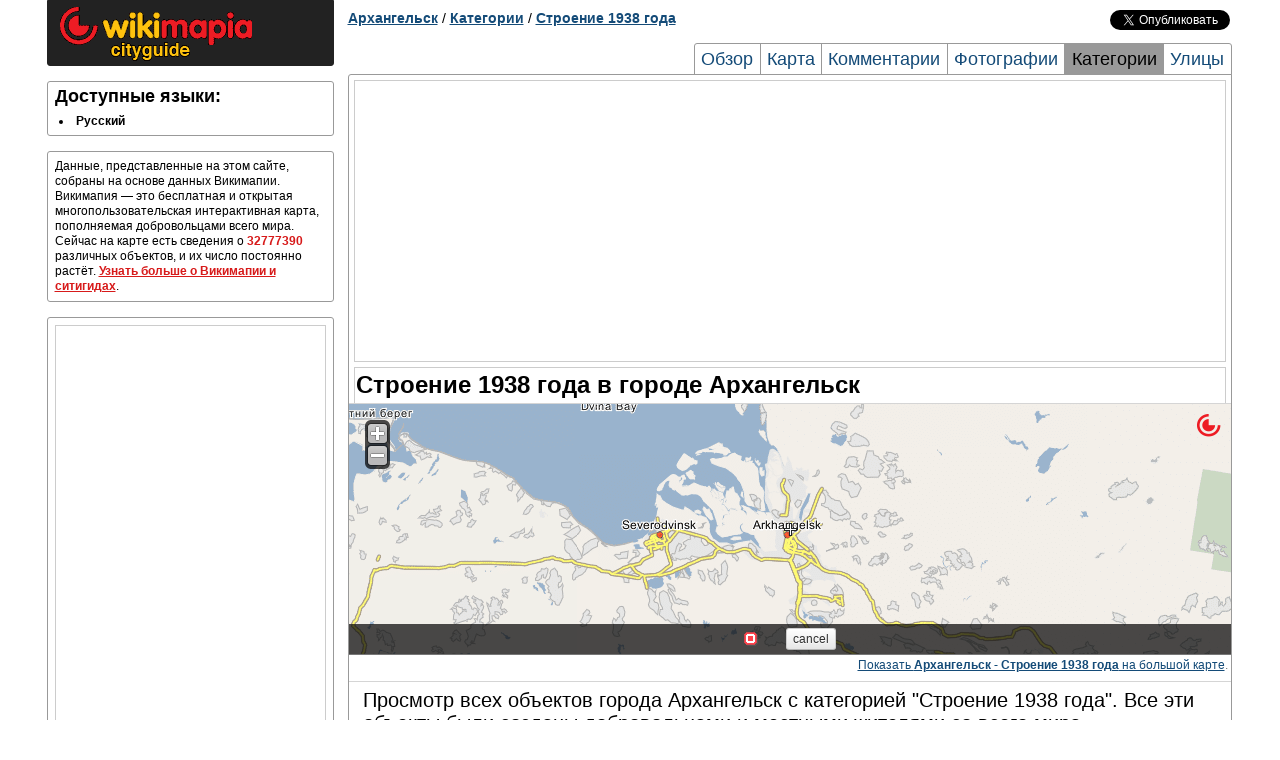

--- FILE ---
content_type: text/html; charset=UTF-8
request_url: http://arkhangelsk.wikimapia.org/tag/45298/
body_size: 5530
content:
<!DOCTYPE html PUBLIC "-//W3C//DTD XHTML 1.0 Transitional//EN" "http://www.w3.org/TR/xhtml1/DTD/xhtml1-transitional.dtd"> 
<html xmlns="http://www.w3.org/1999/xhtml">
<head>
        <meta http-equiv="Content-Type" content="text/html; charset=UTF-8" />
    <title>Строение 1938 года в городе Архангельск</title>
        <meta name="description" content="Полный список объектов с категорией Строение 1938 года в городе Архангельск" />
<meta name="keywords" content="Список Строение 1938 года в городе Архангельск, Строение 1938 года в городе Архангельск" />
    
    <link rel="search" type="application/opensearchdescription+xml" title="Wikimapia places" href="http://wikimapia.org/opensearchdescription.xml" />
    <link rel="shortcut icon" href="http://wikimapia.org/favicon.ico" type="image/x-icon" />
    <link rel="icon" href="http://wikimapia.org/favicon.ico" type="image/x-icon" />
    <link rel="map-position" id="map-position" href="http://wikimapia.org/#lat=64.5848478&lon=40.5457359&z=8&l=1&m=b&ifr=1&permpoly=40595&tag=45298" />

    <!--<script src="http://wikimapia.org/js/mootools-core-1.4.1.js?660" type="text/javascript"></script>-->
    <script src="https://ajax.googleapis.com/ajax/libs/mootools/1.4.5/mootools-yui-compressed.js"></script>
    
    <link rel="stylesheet" type="text/css" href="http://wikimapia.org/css/cityguide.css?660" />
    <!--[if IE]>
    <style type="text/css">
    .grid_1,.grid_2,.grid_3,.grid_4,.grid_5,.grid_6,.grid_7,.grid_8,.grid_9,.grid_10,.grid_11,.grid_12,.grid_13,.grid_14,.grid_15,.grid_16{margin-right: 0.5%;}
    </style>
    <![endif]-->

    <link rel="stylesheet" href="http://wikimapia.org/js/mediaboxAdvanced/css/mediaboxAdv-Light.css?660" type="text/css" media="screen" />

    <script src="http://www.google-analytics.com/ga.js" type="text/javascript"></script>
    <script type="text/javascript">
    (function(){
        this.inwiki = 0;
        this.bannedCommunicate = 0;
        this.place = {
            type : 0,
            id : 40595,
            languageId : 1
        };
        this.userId = 0;
        this.cardid = 40595;
        this.wikimapiaUrl = "http://wikimapia.org";
        this.cityguideUrl = "http://arkhangelsk.wikimapia.org";
    })();
    </script>

</head>
<body>
    <!-- Container -->
    <div id="container" class="container">
        <div id="left-column" class="grid_4">
            
            <div id="logo-block" class="block">
                <a href="http:///" class="home"><img src="http://wikimapia.org/img/logo-cityguide.gif" /></a>
            </div>

            <!-- Languages -->
        <div id="languages" class="block clearfix">
            <h2 class="title">Доступные языки:</h2>
            <div class="content">
                <ul>
                                <li>
                                            <span class="lang" lang="ru" title="Русский">Русский</span>
                                    </li>
                                </ul>
            </div>
        </div>

                     <div id="short-info" class="block">
            <!-- Short info -->
            <div class="content">
                                                                                    Данные, представленные на этом сайте, собраны на основе данных Викимапии. Викимапия — это бесплатная и открытая многопользовательская интерактивная карта, пополняемая добровольцами всего мира. Сейчас на карте есть сведения о <span class="places-count">32777390</span> различных объектов, и их число постоянно растёт.
                <a href="http://arkhangelsk.wikimapia.org/about">Узнать больше о Викимапии и ситигидах</a>.
            </div>
          </div>
                    <div id="short-info" class="block">
            <div class="content" style="text-align:center">
            <script type="text/javascript">if (!inwiki){document.write('<div style=\"border:1px solid #cccccc;\"><scr'+'ipt async src=\"https://pagead2.googlesyndication.com/pagead/js/adsbygoogle.js\"></scr'+'ipt> <ins class=\"adsbygoogle\"      style=\"display:block\"      data-ad-client=\"ca-pub-5543793199319685\"      data-ad-slot=\"9722744255\"      data-alternate-ad-url=\"//wikimapia.org/yand.html\"      data-ad-format=\"auto\"      data-full-width-responsive=\"true\"></ins> <scr'+'ipt> (adsbygoogle = window.adsbygoogle || []).push({}); </scr'+'ipt></div>');}</script>
            </div>
        </div>
                        </div>

        <div id="header" class="grid_12 clearfix">
                    <div id="location-tree" class="clearfix">
    <a href="http://arkhangelsk.wikimapia.org/">Архангельск</a>

    
    
    
    
            / <a href="http://arkhangelsk.wikimapia.org/tags/">Категории</a>
            / <a href="http://arkhangelsk.wikimapia.org/tag/45298/">Строение 1938 года</a>
    
    
    
    </div>


        <div id="social-buttons" class="clearfix">
    <iframe src="//www.facebook.com/plugins/like.php?locale=ru_RU&href=http://arkhangelsk.wikimapia.org&amp;send=false&amp;layout=button_count&amp;width=120&amp;show_faces=false&amp;action=like&amp;colorscheme=light&amp;font=arial&amp;height=21"
            scrolling="no" frameborder="0" style="border:none; overflow:hidden; width:120px; height:20px;" allowTransparency="true"></iframe>
    <a href="https://twitter.com/share" class="twitter-share-button" data-url="http://arkhangelsk.wikimapia.org" data-text="Wikimapia cityguide: Архангельск" data-count="horizontal" data-via="wikimapia" data-lang="ru">Твитнуть</a>
    <script type="text/javascript" src="//platform.twitter.com/widgets.js"></script>
</div>


                        <div id="page-tabs">
            <a href="http://arkhangelsk.wikimapia.org/" title="Обзор">Обзор</a>
            <a href="http://arkhangelsk.wikimapia.org/map/" title="Архангельск карта, Карта города Архангельск">Карта</a>
            <a href="http://arkhangelsk.wikimapia.org/comments/" title="Комментарии">Комментарии</a>
            <a href="http://arkhangelsk.wikimapia.org/photos/" title="Архангельск фотографии, фотографии города Архангельск">Фотографии</a>
            <a class="active" href="http://arkhangelsk.wikimapia.org/tags/" title="Категории">Категории</a>
            <a class="last" href="http://arkhangelsk.wikimapia.org/streets/" title="Архангельск улицы, Улицы города Архангельск">Улицы</a>
        </div>
                </div>

        <div id="page-frame" class="grid_12 clearfix">
        <div style="text-align:center; margin: 5px 5px 5px 5px;">
<script type="text/javascript">if (!inwiki){document.write('<div style=\"border:1px solid #cccccc;\"><scr'+'ipt async src=\"https://pagead2.googlesyndication.com/pagead/js/adsbygoogle.js\"></scr'+'ipt> <ins class=\"adsbygoogle\"      style=\"display:block\"      data-ad-client=\"ca-pub-5543793199319685\"      data-ad-slot=\"9722744255\"      data-alternate-ad-url=\"//wikimapia.org/yand.html\"      data-ad-format=\"auto\"      data-full-width-responsive=\"true\"></ins> <scr'+'ipt> (adsbygoogle = window.adsbygoogle || []).push({}); </scr'+'ipt></div>');}</script>
</div>
            <div id="central-right-column" class="grid_16">
        <h1>Строение 1938 года в городе Архангельск</h1>
        
                    <!-- Map -->
                        <div id="map" class="block">
                <iframe src="" id="map-iframe" frameborder="0"></iframe>
                <div class="footnote">
                    <a href="http://wikimapia.org/#lat=64.5848478&lon=40.5457359&z=9&m=b&l=1&tag=45298" rel="mapready">Показать <b>Архангельск - Строение 1938 года</b> на большой карте</a>.
                </div>
            </div>

        
            <!-- Tag objects -->
        <div id="tags" class="block last">
            <div class="content">
                            <p style="font-size: 20px;">Просмотр всех объектов города Архангельск с категорией "Строение 1938 года". Все эти объекты были созданы добровольцами и местными жителями со всего мира.</p>
                                            <ul class="two-columns clearfix">
                                        <li>
                                                                                                                            <a href="http://wikimapia.org/22553496/ru/%D0%93%D0%B2%D0%B0%D1%80%D0%B4%D0%B5%D0%B9%D1%81%D0%BA%D0%B0%D1%8F-%D1%83%D0%BB-1" onclick="Cityguide.openPlaceWindow('wikimapia.org/22553496/ru/%D0%93%D0%B2%D0%B0%D1%80%D0%B4%D0%B5%D0%B9%D1%81%D0%BA%D0%B0%D1%8F-%D1%83%D0%BB-1');return false;" title="Гвардейская ул., 1">Гвардейская ул., 1</a>                        
                    </li>
                                        <li>
                                                                                                                            <a href="http://wikimapia.org/12536022/ru/%D1%83%D0%BB-%D0%9A%D0%B5%D0%B4%D1%80%D0%BE%D0%B2%D0%B0-22" onclick="Cityguide.openPlaceWindow('wikimapia.org/12536022/ru/%D1%83%D0%BB-%D0%9A%D0%B5%D0%B4%D1%80%D0%BE%D0%B2%D0%B0-22');return false;" title="ул. Кедрова, 22">ул. Кедрова, 22</a>                        
                    </li>
                                        <li>
                                                                                                                            <a href="http://wikimapia.org/22553401/ru/%D0%93%D0%B2%D0%B0%D1%80%D0%B4%D0%B5%D0%B9%D1%81%D0%BA%D0%B0%D1%8F-%D1%83%D0%BB-2" onclick="Cityguide.openPlaceWindow('wikimapia.org/22553401/ru/%D0%93%D0%B2%D0%B0%D1%80%D0%B4%D0%B5%D0%B9%D1%81%D0%BA%D0%B0%D1%8F-%D1%83%D0%BB-2');return false;" title="Гвардейская ул., 2">Гвардейская ул., 2</a>                        
                    </li>
                                        <li>
                                                                                                                            <a href="http://wikimapia.org/16039085/ru/%D1%83%D0%BB-%D0%9A%D0%B5%D0%B4%D1%80%D0%BE%D0%B2%D0%B0-24-67" onclick="Cityguide.openPlaceWindow('wikimapia.org/16039085/ru/%D1%83%D0%BB-%D0%9A%D0%B5%D0%B4%D1%80%D0%BE%D0%B2%D0%B0-24-67');return false;" title="ул. Кедрова, 24/67">ул. Кедрова, 24/67</a>                        
                    </li>
                                        <li>
                                                                                                                            <a href="http://wikimapia.org/22553436/ru/%D0%93%D0%B2%D0%B0%D1%80%D0%B4%D0%B5%D0%B9%D1%81%D0%BA%D0%B0%D1%8F-%D1%83%D0%BB-3" onclick="Cityguide.openPlaceWindow('wikimapia.org/22553436/ru/%D0%93%D0%B2%D0%B0%D1%80%D0%B4%D0%B5%D0%B9%D1%81%D0%BA%D0%B0%D1%8F-%D1%83%D0%BB-3');return false;" title="Гвардейская ул., 3">Гвардейская ул., 3</a>                        
                    </li>
                                        <li>
                                                                                                                            <a href="http://wikimapia.org/15831748/ru/%D1%83%D0%BB-%D0%9A%D0%B5%D0%B4%D1%80%D0%BE%D0%B2%D0%B0-26" onclick="Cityguide.openPlaceWindow('wikimapia.org/15831748/ru/%D1%83%D0%BB-%D0%9A%D0%B5%D0%B4%D1%80%D0%BE%D0%B2%D0%B0-26');return false;" title="ул. Кедрова, 26">ул. Кедрова, 26</a>                        
                    </li>
                                        <li>
                                                                                                                            <a href="http://wikimapia.org/22553414/ru/%D0%93%D0%B2%D0%B0%D1%80%D0%B4%D0%B5%D0%B9%D1%81%D0%BA%D0%B0%D1%8F-%D1%83%D0%BB-4" onclick="Cityguide.openPlaceWindow('wikimapia.org/22553414/ru/%D0%93%D0%B2%D0%B0%D1%80%D0%B4%D0%B5%D0%B9%D1%81%D0%BA%D0%B0%D1%8F-%D1%83%D0%BB-4');return false;" title="Гвардейская ул., 4">Гвардейская ул., 4</a>                        
                    </li>
                                        <li>
                                                                                                                            <a href="http://wikimapia.org/16035818/ru/%D1%83%D0%BB-%D0%9A%D0%B5%D0%B4%D1%80%D0%BE%D0%B2%D0%B0-31" onclick="Cityguide.openPlaceWindow('wikimapia.org/16035818/ru/%D1%83%D0%BB-%D0%9A%D0%B5%D0%B4%D1%80%D0%BE%D0%B2%D0%B0-31');return false;" title="ул. Кедрова, 31">ул. Кедрова, 31</a>                        
                    </li>
                                        <li>
                                                                                                                            <a href="http://wikimapia.org/22553592/ru/%D0%93%D0%B2%D0%B0%D1%80%D0%B4%D0%B5%D0%B9%D1%81%D0%BA%D0%B0%D1%8F-%D1%83%D0%BB-5" onclick="Cityguide.openPlaceWindow('wikimapia.org/22553592/ru/%D0%93%D0%B2%D0%B0%D1%80%D0%B4%D0%B5%D0%B9%D1%81%D0%BA%D0%B0%D1%8F-%D1%83%D0%BB-5');return false;" title="Гвардейская ул., 5">Гвардейская ул., 5</a>                        
                    </li>
                                        <li>
                                                                                                                            <a href="http://wikimapia.org/16109928/ru/%D1%83%D0%BB-%D0%9A%D1%80%D0%B0%D1%81%D0%BD%D1%8B%D1%85-%D0%9C%D0%B0%D1%80%D1%88%D0%B0%D0%BB%D0%BE%D0%B2-12-11" onclick="Cityguide.openPlaceWindow('wikimapia.org/16109928/ru/%D1%83%D0%BB-%D0%9A%D1%80%D0%B0%D1%81%D0%BD%D1%8B%D1%85-%D0%9C%D0%B0%D1%80%D1%88%D0%B0%D0%BB%D0%BE%D0%B2-12-11');return false;" title="ул. Красных Маршалов, 12/11">ул. Красных Маршалов, 12/11</a>                        
                    </li>
                                        <li>
                                                                                                                            <a href="http://wikimapia.org/16090605/ru/%D0%A1%D1%80%D0%B5%D0%B4%D0%BD%D1%8F%D1%8F-%D1%88%D0%BA%D0%BE%D0%BB%D0%B0-%E2%84%9637" onclick="Cityguide.openPlaceWindow('wikimapia.org/16090605/ru/%D0%A1%D1%80%D0%B5%D0%B4%D0%BD%D1%8F%D1%8F-%D1%88%D0%BA%D0%BE%D0%BB%D0%B0-%E2%84%9637');return false;" title="Кировская ул., 21 - Средняя школа №37">Кировская ул., 21 - Средняя школа №37</a>                        
                    </li>
                                        <li>
                                                                                                                            <a href="http://wikimapia.org/18669255/ru/%D1%83%D0%BB-%D0%9A%D1%83%D1%82%D1%83%D0%B7%D0%BE%D0%B2%D0%B0-13" onclick="Cityguide.openPlaceWindow('wikimapia.org/18669255/ru/%D1%83%D0%BB-%D0%9A%D1%83%D1%82%D1%83%D0%B7%D0%BE%D0%B2%D0%B0-13');return false;" title="ул. Кутузова, 13">ул. Кутузова, 13</a>                        
                    </li>
                                        <li>
                                                                                                                            <a href="http://wikimapia.org/27684164/ru/%D0%9A%D0%BE%D0%BB%D1%8C%D1%86%D0%B5%D0%B2%D0%B0%D1%8F-%D1%83%D0%BB-5" onclick="Cityguide.openPlaceWindow('wikimapia.org/27684164/ru/%D0%9A%D0%BE%D0%BB%D1%8C%D1%86%D0%B5%D0%B2%D0%B0%D1%8F-%D1%83%D0%BB-5');return false;" title="Кольцевая ул., 5">Кольцевая ул., 5</a>                        
                    </li>
                                        <li>
                                                                                                                            <a href="http://wikimapia.org/36505415/ru/%D1%83%D0%BB-%D0%9C%D0%B5%D0%B6%D0%B4%D1%83%D1%80%D0%B5%D1%87%D1%8C%D0%B5-26" onclick="Cityguide.openPlaceWindow('wikimapia.org/36505415/ru/%D1%83%D0%BB-%D0%9C%D0%B5%D0%B6%D0%B4%D1%83%D1%80%D0%B5%D1%87%D1%8C%D0%B5-26');return false;" title="ул. Междуречье, 26">ул. Междуречье, 26</a>                        
                    </li>
                                        <li>
                                                                                                                            <a href="http://wikimapia.org/23776569/ru/%D0%9A%D0%BE%D0%BC%D0%BC%D1%83%D0%BD%D0%B0%D0%BB%D1%8C%D0%BD%D0%B0%D1%8F-%D1%83%D0%BB-2" onclick="Cityguide.openPlaceWindow('wikimapia.org/23776569/ru/%D0%9A%D0%BE%D0%BC%D0%BC%D1%83%D0%BD%D0%B0%D0%BB%D1%8C%D0%BD%D0%B0%D1%8F-%D1%83%D0%BB-2');return false;" title="Коммунальная ул., 2">Коммунальная ул., 2</a>                        
                    </li>
                                        <li>
                                                                                                                            <a href="http://wikimapia.org/36505569/ru/%D1%83%D0%BB-%D0%9C%D0%B5%D0%B6%D0%B4%D1%83%D1%80%D0%B5%D1%87%D1%8C%D0%B5-27" onclick="Cityguide.openPlaceWindow('wikimapia.org/36505569/ru/%D1%83%D0%BB-%D0%9C%D0%B5%D0%B6%D0%B4%D1%83%D1%80%D0%B5%D1%87%D1%8C%D0%B5-27');return false;" title="ул. Междуречье, 27">ул. Междуречье, 27</a>                        
                    </li>
                                        <li>
                                                                                                                            <a href="http://wikimapia.org/18370634/ru/%D0%9A%D0%BE%D0%BC%D1%81%D0%BE%D0%BC%D0%BE%D0%BB%D1%8C%D1%81%D0%BA%D0%B0%D1%8F-%D1%83%D0%BB-38" onclick="Cityguide.openPlaceWindow('wikimapia.org/18370634/ru/%D0%9A%D0%BE%D0%BC%D1%81%D0%BE%D0%BC%D0%BE%D0%BB%D1%8C%D1%81%D0%BA%D0%B0%D1%8F-%D1%83%D0%BB-38');return false;" title="Комсомольская ул., 38">Комсомольская ул., 38</a>                        
                    </li>
                                        <li>
                                                                                                                            <a href="http://wikimapia.org/22620258/ru/%D1%83%D0%BB-%D0%9C%D0%B5%D0%BD%D0%B4%D0%B5%D0%BB%D0%B5%D0%B5%D0%B2%D0%B0-11" onclick="Cityguide.openPlaceWindow('wikimapia.org/22620258/ru/%D1%83%D0%BB-%D0%9C%D0%B5%D0%BD%D0%B4%D0%B5%D0%BB%D0%B5%D0%B5%D0%B2%D0%B0-11');return false;" title="ул. Менделеева, 11">ул. Менделеева, 11</a>                        
                    </li>
                                        <li>
                                                                                                                            <a href="http://wikimapia.org/18350237/ru/%D0%9A%D0%BE%D0%BC%D1%81%D0%BE%D0%BC%D0%BE%D0%BB%D1%8C%D1%81%D0%BA%D0%B0%D1%8F-%D1%83%D0%BB-43-%D0%BA%D0%BE%D1%80%D0%BF%D1%83%D1%81-4" onclick="Cityguide.openPlaceWindow('wikimapia.org/18350237/ru/%D0%9A%D0%BE%D0%BC%D1%81%D0%BE%D0%BC%D0%BE%D0%BB%D1%8C%D1%81%D0%BA%D0%B0%D1%8F-%D1%83%D0%BB-43-%D0%BA%D0%BE%D1%80%D0%BF%D1%83%D1%81-4');return false;" title="Комсомольская ул., 43 корпус 4">Комсомольская ул., 43 корпус 4</a>                        
                    </li>
                                        <li>
                                                                                                                            <a href="http://wikimapia.org/26647342/ru/%D1%83%D0%BB-%D0%9C%D0%B5%D1%85%D0%B0%D0%BD%D0%B8%D0%B7%D0%B0%D1%82%D0%BE%D1%80%D0%BE%D0%B2-16" onclick="Cityguide.openPlaceWindow('wikimapia.org/26647342/ru/%D1%83%D0%BB-%D0%9C%D0%B5%D1%85%D0%B0%D0%BD%D0%B8%D0%B7%D0%B0%D1%82%D0%BE%D1%80%D0%BE%D0%B2-16');return false;" title="ул. Механизаторов, 16">ул. Механизаторов, 16</a>                        
                    </li>
                                        <li>
                                                                                                                            <a href="http://wikimapia.org/26319230/ru/%D0%9A%D0%BE%D1%87%D1%83%D1%80%D0%B8%D0%BD%D1%81%D0%BA%D0%B0%D1%8F-%D1%83%D0%BB-50" onclick="Cityguide.openPlaceWindow('wikimapia.org/26319230/ru/%D0%9A%D0%BE%D1%87%D1%83%D1%80%D0%B8%D0%BD%D1%81%D0%BA%D0%B0%D1%8F-%D1%83%D0%BB-50');return false;" title="Кочуринская ул., 50">Кочуринская ул., 50</a>                        
                    </li>
                                        <li>
                                                                                                                            <a href="http://wikimapia.org/26659208/ru/%D1%83%D0%BB-%D0%9C%D0%B5%D1%85%D0%B0%D0%BD%D0%B8%D0%B7%D0%B0%D1%82%D0%BE%D1%80%D0%BE%D0%B2-20" onclick="Cityguide.openPlaceWindow('wikimapia.org/26659208/ru/%D1%83%D0%BB-%D0%9C%D0%B5%D1%85%D0%B0%D0%BD%D0%B8%D0%B7%D0%B0%D1%82%D0%BE%D1%80%D0%BE%D0%B2-20');return false;" title="ул. Механизаторов, 20">ул. Механизаторов, 20</a>                        
                    </li>
                                        <li>
                                                                                                                            <a href="http://wikimapia.org/35796410/ru/%D0%9B%D0%B5%D1%81%D0%BE%D1%82%D0%B5%D1%85%D0%BD%D0%B8%D1%87%D0%B5%D1%81%D0%BA%D0%B0%D1%8F-%D1%83%D0%BB-3" onclick="Cityguide.openPlaceWindow('wikimapia.org/35796410/ru/%D0%9B%D0%B5%D1%81%D0%BE%D1%82%D0%B5%D1%85%D0%BD%D0%B8%D1%87%D0%B5%D1%81%D0%BA%D0%B0%D1%8F-%D1%83%D0%BB-3');return false;" title="Лесотехническая ул., 3">Лесотехническая ул., 3</a>                        
                    </li>
                                        <li>
                                                                                                                            <a href="http://wikimapia.org/34442902/ru/%D1%83%D0%BB-%D0%9C%D0%BE%D1%80%D1%8F%D0%BA%D0%B0-10-%D0%BA%D0%BE%D1%80%D0%BF%D1%83%D1%81-3" onclick="Cityguide.openPlaceWindow('wikimapia.org/34442902/ru/%D1%83%D0%BB-%D0%9C%D0%BE%D1%80%D1%8F%D0%BA%D0%B0-10-%D0%BA%D0%BE%D1%80%D0%BF%D1%83%D1%81-3');return false;" title="ул. Моряка, 10 корпус 3">ул. Моряка, 10 корпус 3</a>                        
                    </li>
                                        <li>
                                                                                                                            <a href="http://wikimapia.org/25742682/ru/%D0%9C%D0%B5%D0%B7%D0%B5%D0%BD%D1%81%D0%BA%D0%B0%D1%8F-%D1%83%D0%BB-12" onclick="Cityguide.openPlaceWindow('wikimapia.org/25742682/ru/%D0%9C%D0%B5%D0%B7%D0%B5%D0%BD%D1%81%D0%BA%D0%B0%D1%8F-%D1%83%D0%BB-12');return false;" title="Мезенская ул., 12">Мезенская ул., 12</a>                        
                    </li>
                                        <li>
                                                                                                                            <a href="http://wikimapia.org/16109967/ru/%D1%83%D0%BB-%D0%9E%D1%80%D0%B4%D0%B6%D0%BE%D0%BD%D0%B8%D0%BA%D0%B8%D0%B4%D0%B7%D0%B5-13" onclick="Cityguide.openPlaceWindow('wikimapia.org/16109967/ru/%D1%83%D0%BB-%D0%9E%D1%80%D0%B4%D0%B6%D0%BE%D0%BD%D0%B8%D0%BA%D0%B8%D0%B4%D0%B7%D0%B5-13');return false;" title="ул. Орджоникидзе, 13">ул. Орджоникидзе, 13</a>                        
                    </li>
                                        <li>
                                                                                                                            <a href="http://wikimapia.org/25742691/ru/%D0%9C%D0%B5%D0%B7%D0%B5%D0%BD%D1%81%D0%BA%D0%B0%D1%8F-%D1%83%D0%BB-13" onclick="Cityguide.openPlaceWindow('wikimapia.org/25742691/ru/%D0%9C%D0%B5%D0%B7%D0%B5%D0%BD%D1%81%D0%BA%D0%B0%D1%8F-%D1%83%D0%BB-13');return false;" title="Мезенская ул., 13">Мезенская ул., 13</a>                        
                    </li>
                                        <li>
                                                                                                                            <a href="http://wikimapia.org/16110536/ru/%D1%83%D0%BB-%D0%9E%D1%80%D0%B4%D0%B6%D0%BE%D0%BD%D0%B8%D0%BA%D0%B8%D0%B4%D0%B7%D0%B5-15-9" onclick="Cityguide.openPlaceWindow('wikimapia.org/16110536/ru/%D1%83%D0%BB-%D0%9E%D1%80%D0%B4%D0%B6%D0%BE%D0%BD%D0%B8%D0%BA%D0%B8%D0%B4%D0%B7%D0%B5-15-9');return false;" title="ул. Орджоникидзе, 15/9">ул. Орджоникидзе, 15/9</a>                        
                    </li>
                                        <li>
                                                                                                                            <a href="http://wikimapia.org/21856599/ru/%D0%BF%D1%80%D0%BE%D1%81%D0%BF-%D0%A1%D0%BE%D0%B2%D0%B5%D1%82%D1%81%D0%BA%D0%B8%D1%85-%D0%9A%D0%BE%D1%81%D0%BC%D0%BE%D0%BD%D0%B0%D0%B2%D1%82%D0%BE%D0%B2-37-%D0%BA%D0%BE%D1%80%D0%BF%D1%83%D1%81-3" onclick="Cityguide.openPlaceWindow('wikimapia.org/21856599/ru/%D0%BF%D1%80%D0%BE%D1%81%D0%BF-%D0%A1%D0%BE%D0%B2%D0%B5%D1%82%D1%81%D0%BA%D0%B8%D1%85-%D0%9A%D0%BE%D1%81%D0%BC%D0%BE%D0%BD%D0%B0%D0%B2%D1%82%D0%BE%D0%B2-37-%D0%BA%D0%BE%D1%80%D0%BF%D1%83%D1%81-3');return false;" title="просп. Советских Космонавтов, 37 корпус 3">просп. Советских Космонавтов, 37 корпус 3</a>                        
                    </li>
                                        <li>
                                                                                                                            <a href="http://wikimapia.org/22680753/ru/%D1%83%D0%BB-%D0%9F%D0%BE%D0%B1%D0%B5%D0%B4%D1%8B-33" onclick="Cityguide.openPlaceWindow('wikimapia.org/22680753/ru/%D1%83%D0%BB-%D0%9F%D0%BE%D0%B1%D0%B5%D0%B4%D1%8B-33');return false;" title="ул. Победы, 33">ул. Победы, 33</a>                        
                    </li>
                                        <li>
                                                                                                                            <a href="http://wikimapia.org/16042129/ru/%D0%A1%D0%BE%D0%B2%D0%B5%D1%82%D1%81%D0%BA%D0%B0%D1%8F-%D1%83%D0%BB-40-%D0%BA%D0%BE%D1%80%D0%BF%D1%83%D1%81-1" onclick="Cityguide.openPlaceWindow('wikimapia.org/16042129/ru/%D0%A1%D0%BE%D0%B2%D0%B5%D1%82%D1%81%D0%BA%D0%B0%D1%8F-%D1%83%D0%BB-40-%D0%BA%D0%BE%D1%80%D0%BF%D1%83%D1%81-1');return false;" title="Советская ул., 40 корпус 1">Советская ул., 40 корпус 1</a>                        
                    </li>
                                        <li>
                                                                                                                            <a href="http://wikimapia.org/23913651/ru/%D1%83%D0%BB-%D0%A0%D0%BE%D0%B7%D1%8B-%D0%A8%D0%B0%D0%BD%D0%B8%D0%BD%D0%BE%D0%B9-3" onclick="Cityguide.openPlaceWindow('wikimapia.org/23913651/ru/%D1%83%D0%BB-%D0%A0%D0%BE%D0%B7%D1%8B-%D0%A8%D0%B0%D0%BD%D0%B8%D0%BD%D0%BE%D0%B9-3');return false;" title="ул. Розы Шаниной, 3">ул. Розы Шаниной, 3</a>                        
                    </li>
                                        <li>
                                                                                                                            <a href="http://wikimapia.org/16042078/ru/%D0%A1%D0%BE%D0%B2%D0%B5%D1%82%D1%81%D0%BA%D0%B0%D1%8F-%D1%83%D0%BB-44-%D0%BA%D0%BE%D1%80%D0%BF%D1%83%D1%81-1" onclick="Cityguide.openPlaceWindow('wikimapia.org/16042078/ru/%D0%A1%D0%BE%D0%B2%D0%B5%D1%82%D1%81%D0%BA%D0%B0%D1%8F-%D1%83%D0%BB-44-%D0%BA%D0%BE%D1%80%D0%BF%D1%83%D1%81-1');return false;" title="Советская ул., 44 корпус 1">Советская ул., 44 корпус 1</a>                        
                    </li>
                                        <li>
                                                                                                                            <a href="http://wikimapia.org/23082999/ru/%D1%83%D0%BB-%D0%A2%D0%B8%D1%82%D0%BE%D0%B2%D0%B0-20" onclick="Cityguide.openPlaceWindow('wikimapia.org/23082999/ru/%D1%83%D0%BB-%D0%A2%D0%B8%D1%82%D0%BE%D0%B2%D0%B0-20');return false;" title="ул. Титова, 20">ул. Титова, 20</a>                        
                    </li>
                                        <li>
                                                                                                                            <a href="http://wikimapia.org/16037798/ru/%D0%A1%D0%BE%D0%B2%D0%B5%D1%82%D1%81%D0%BA%D0%B0%D1%8F-%D1%83%D0%BB-70" onclick="Cityguide.openPlaceWindow('wikimapia.org/16037798/ru/%D0%A1%D0%BE%D0%B2%D0%B5%D1%82%D1%81%D0%BA%D0%B0%D1%8F-%D1%83%D0%BB-70');return false;" title="Советская ул., 70">Советская ул., 70</a>                        
                    </li>
                                        <li>
                                                                                                                            <a href="http://wikimapia.org/18669795/ru/%D1%83%D0%BB-%D0%A3%D0%B4%D0%B0%D1%80%D0%BD%D0%B8%D0%BA%D0%BE%D0%B2-26" onclick="Cityguide.openPlaceWindow('wikimapia.org/18669795/ru/%D1%83%D0%BB-%D0%A3%D0%B4%D0%B0%D1%80%D0%BD%D0%B8%D0%BA%D0%BE%D0%B2-26');return false;" title="ул. Ударников, 26">ул. Ударников, 26</a>                        
                    </li>
                                        <li>
                                                                                                                            <a href="http://wikimapia.org/23553412/ru/%D0%A2%D1%80%D0%B0%D0%BB%D0%BE%D0%B2%D0%B0%D1%8F-%D1%83%D0%BB-3" onclick="Cityguide.openPlaceWindow('wikimapia.org/23553412/ru/%D0%A2%D1%80%D0%B0%D0%BB%D0%BE%D0%B2%D0%B0%D1%8F-%D1%83%D0%BB-3');return false;" title="Траловая ул., 3">Траловая ул., 3</a>                        
                    </li>
                                        <li>
                                                                                                                            <a href="http://wikimapia.org/2657776/ru/%D0%93%D0%B8%D0%BC%D0%BD%D0%B0%D0%B7%D0%B8%D1%8F-%E2%84%96-21-%D0%B8%D0%BC%D0%B5%D0%BD%D0%B8-%D0%98%D0%BE%D1%81%D0%B8%D1%84%D0%B0-%D0%91%D1%80%D0%BE%D0%B4%D1%81%D0%BA%D0%BE%D0%B3%D0%BE" onclick="Cityguide.openPlaceWindow('wikimapia.org/2657776/ru/%D0%93%D0%B8%D0%BC%D0%BD%D0%B0%D0%B7%D0%B8%D1%8F-%E2%84%96-21-%D0%B8%D0%BC%D0%B5%D0%BD%D0%B8-%D0%98%D0%BE%D1%81%D0%B8%D1%84%D0%B0-%D0%91%D1%80%D0%BE%D0%B4%D1%81%D0%BA%D0%BE%D0%B3%D0%BE');return false;" title="ул. Урицкого, 9 - Гимназия № 21 имени Иосифа Бродского">ул. Урицкого, 9 - Гимназия № 21 имени Иосифа Бродского</a>                        
                    </li>
                                        <li>
                                                                                                                            <a href="http://wikimapia.org/13591614/ru/%D0%90%D1%80%D1%85%D0%B0%D0%BD%D0%B3%D0%B5%D0%BB%D1%8C%D1%81%D0%BA%D0%B8%D0%B9-%D1%82%D0%B5%D0%B0%D1%82%D1%80-%D0%BA%D1%83%D0%BA%D0%BE%D0%BB" onclick="Cityguide.openPlaceWindow('wikimapia.org/13591614/ru/%D0%90%D1%80%D1%85%D0%B0%D0%BD%D0%B3%D0%B5%D0%BB%D1%8C%D1%81%D0%BA%D0%B8%D0%B9-%D1%82%D0%B5%D0%B0%D1%82%D1%80-%D0%BA%D1%83%D0%BA%D0%BE%D0%BB');return false;" title="Троицкий просп., 5 - Архангельский театр кукол">Троицкий просп., 5 - Архангельский театр кукол</a>                        
                    </li>
                                        <li>
                                                                                                                            <a href="http://wikimapia.org/23913750/ru/%D1%83%D0%BB-%D0%A3%D1%80%D0%B8%D1%86%D0%BA%D0%BE%D0%B3%D0%BE-42" onclick="Cityguide.openPlaceWindow('wikimapia.org/23913750/ru/%D1%83%D0%BB-%D0%A3%D1%80%D0%B8%D1%86%D0%BA%D0%BE%D0%B3%D0%BE-42');return false;" title="ул. Урицкого, 42">ул. Урицкого, 42</a>                        
                    </li>
                                        <li>
                                                                                                                            <a href="http://wikimapia.org/18331444/ru/%D0%A2%D1%80%D0%BE%D0%B8%D1%86%D0%BA%D0%B8%D0%B9-%D0%BF%D1%80%D0%BE%D1%81%D0%BF-164" onclick="Cityguide.openPlaceWindow('wikimapia.org/18331444/ru/%D0%A2%D1%80%D0%BE%D0%B8%D1%86%D0%BA%D0%B8%D0%B9-%D0%BF%D1%80%D0%BE%D1%81%D0%BF-164');return false;" title="Троицкий просп., 164">Троицкий просп., 164</a>                        
                    </li>
                                        <li>
                                                                                                                            <a href="http://wikimapia.org/23913640/ru/%D1%83%D0%BB-%D0%A3%D1%80%D0%B8%D1%86%D0%BA%D0%BE%D0%B3%D0%BE-44-1" onclick="Cityguide.openPlaceWindow('wikimapia.org/23913640/ru/%D1%83%D0%BB-%D0%A3%D1%80%D0%B8%D1%86%D0%BA%D0%BE%D0%B3%D0%BE-44-1');return false;" title="ул. Урицкого, 44/1">ул. Урицкого, 44/1</a>                        
                    </li>
                                        <li>
                                                                                                                            <a href="http://wikimapia.org/22657462/ru/%D1%83%D0%BB-%D0%92%D0%B5%D0%BB%D1%8C%D0%BC%D0%BE%D0%B6%D0%BD%D0%BE%D0%B3%D0%BE-11" onclick="Cityguide.openPlaceWindow('wikimapia.org/22657462/ru/%D1%83%D0%BB-%D0%92%D0%B5%D0%BB%D1%8C%D0%BC%D0%BE%D0%B6%D0%BD%D0%BE%D0%B3%D0%BE-11');return false;" title="ул. Вельможного, 11">ул. Вельможного, 11</a>                        
                    </li>
                                        <li>
                                                                                                                            <a href="http://wikimapia.org/22438036/ru/%D0%A8%D0%BA%D0%BE%D0%BB%D1%8C%D0%BD%D0%B0%D1%8F-%D1%83%D0%BB-81" onclick="Cityguide.openPlaceWindow('wikimapia.org/22438036/ru/%D0%A8%D0%BA%D0%BE%D0%BB%D1%8C%D0%BD%D0%B0%D1%8F-%D1%83%D0%BB-81');return false;" title="Школьная ул., 81">Школьная ул., 81</a>                        
                    </li>
                                        <li>
                                                                                                                            <a href="http://wikimapia.org/26628945/ru/%D1%83%D0%BB-%D0%93%D0%B5%D1%80%D1%86%D0%B5%D0%BD%D0%B0-7" onclick="Cityguide.openPlaceWindow('wikimapia.org/26628945/ru/%D1%83%D0%BB-%D0%93%D0%B5%D1%80%D1%86%D0%B5%D0%BD%D0%B0-7');return false;" title="ул. Герцена, 7">ул. Герцена, 7</a>                        
                    </li>
                                    </ul>
                            </div>
                    </div>

    </div>
        <div style="text-align:center; margin: 5px 5px 5px 5px;">
<script type="text/javascript">if (!inwiki){document.write('<div style=\"border:1px solid #cccccc;\"><scr'+'ipt async src=\"https://pagead2.googlesyndication.com/pagead/js/adsbygoogle.js\"></scr'+'ipt> <ins class=\"adsbygoogle\"      style=\"display:block\"      data-ad-client=\"ca-pub-5543793199319685\"      data-ad-slot=\"9722744255\"      data-alternate-ad-url=\"//wikimapia.org/yand.html\"      data-ad-format=\"auto\"      data-full-width-responsive=\"true\"></ins> <scr'+'ipt> (adsbygoogle = window.adsbygoogle || []).push({}); </scr'+'ipt></div>');}</script>
</div>
        </div>
        
        <div id="footer" class="grid_16 clearfix">
                    <div id="footer-links" class="block">
            <div class="content logos">
                <!-- FOOTER LOGO AND LICENSE -->
                <a href="http://wikimapia.org/" class="small-logo"><span>wikimapia</span></a>
                <a href="http://wikimapia.org/" class="license-badge"><span>CC-BY_SA</span></a>
            </div>
        </div>
        </div>
    </div>
    <!-- Container end -->
        <script src="http://wikimapia.org/js/cityguide.js?660" type="text/javascript"></script>
    <script src="http://wikimapia.org/js/mediaboxAdv.js?660" type="text/javascript"></script>
    <script type="text/javascript">
    (function(){
        Mediabox.scanPage();
    })();
    </script>
    <!-- Google Analytics -->
   
    <script type="text/javascript">
      var _gaq = _gaq || [];
      _gaq.push(['_setAccount', 'UA-6147425-4']);
      _gaq.push(['_trackPageview']);

      (function() {
        var ga = document.createElement('script'); ga.type = 'text/javascript'; ga.async = true;
        ga.src = ('https:' == document.location.protocol ? 'https://ssl' : 'http://www') + '.google-analytics.com/ga.js';
        var s = document.getElementsByTagName('script')[0]; s.parentNode.insertBefore(ga, s);
      })();

    </script>

    
    
        
        </body>
</html>


--- FILE ---
content_type: text/html; charset=utf-8
request_url: https://www.google.com/recaptcha/api2/aframe
body_size: 264
content:
<!DOCTYPE HTML><html><head><meta http-equiv="content-type" content="text/html; charset=UTF-8"></head><body><script nonce="c-Zsq7b5rs9JmB1OaQBwCg">/** Anti-fraud and anti-abuse applications only. See google.com/recaptcha */ try{var clients={'sodar':'https://pagead2.googlesyndication.com/pagead/sodar?'};window.addEventListener("message",function(a){try{if(a.source===window.parent){var b=JSON.parse(a.data);var c=clients[b['id']];if(c){var d=document.createElement('img');d.src=c+b['params']+'&rc='+(localStorage.getItem("rc::a")?sessionStorage.getItem("rc::b"):"");window.document.body.appendChild(d);sessionStorage.setItem("rc::e",parseInt(sessionStorage.getItem("rc::e")||0)+1);localStorage.setItem("rc::h",'1769458612204');}}}catch(b){}});window.parent.postMessage("_grecaptcha_ready", "*");}catch(b){}</script></body></html>